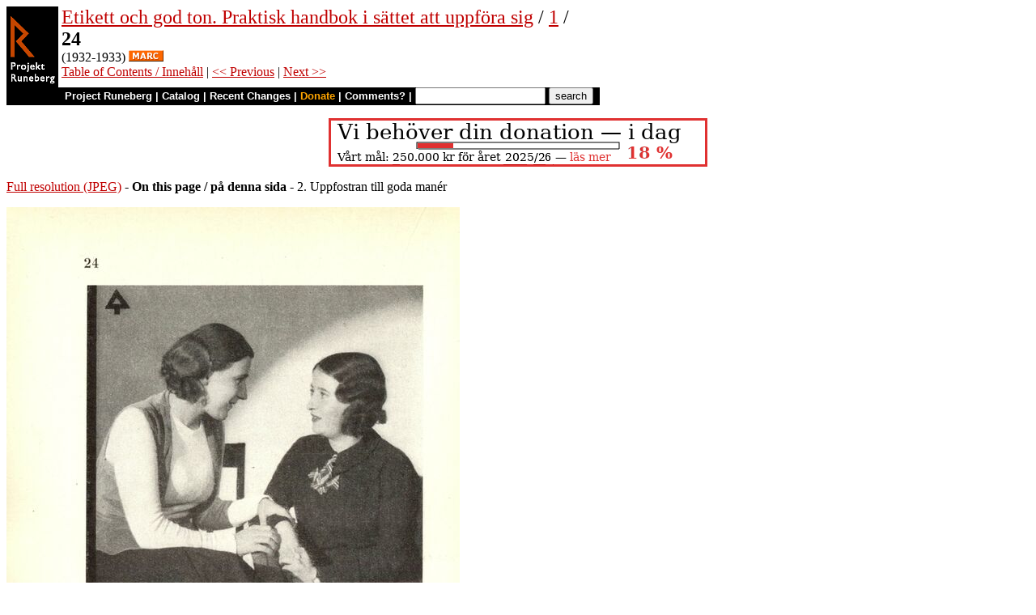

--- FILE ---
content_type: text/html
request_url: https://runeberg.org/etikettgod/1/0025.html
body_size: 2543
content:
<!DOCTYPE HTML PUBLIC "-//W3C//DTD HTML 4.0 Transitional//EN"
  "http://www.w3.org/TR/1998/REC-html40-19980424/loose.dtd">
<html lang="sv"><head><title>24 (Etikett och god ton. Praktisk handbok i sättet att uppföra sig / 1)</title>
<script type="text/javascript" language="JavaScript"><!--
if (self != top) { top.location = location; }
--></script>
<meta http-equiv="Content-Type" content="text/html; charset=utf-8">
<link rel='shortcut icon' href='/favicon.png'>
<base href="https://runeberg.org/etikettgod/1/">
<!-- Project Runeberg wants to be Lynx friendly -->
<link  rev="made"
      href="mailto:editors@runeberg.org" >
<link rel="image_src"
  href="https://runeberg.org/img/etikettgod/1/0025.5.png" >
<link  rel="toc"
      href="/etikettgod/1/" >
<link  rel="previous"
      href="0024.html" >
<link  rel="next"
      href="0026.html" >
<meta name="keywords"
   content="Nordic, Literature, Swedish, svenska" >
<meta http-equiv="content-language" content="sv">
<!-- Project Runeberg supports some ``Dublin Core'' (DC) metadata -->
<meta name="DC.Language" scheme="ISO639-1"
   content="sv" >
<meta name="DC.Publisher"
   content="Project Runeberg" >
<meta name="DC.Publisher.Address"
   content="editors@runeberg.org" >
<meta name="DC.Relation.IsPartOf" scheme="URL"
   content="/etikettgod/1/" >
<meta name="DC.Relation.IsPartOf"
   content="Etikett och god ton. Praktisk handbok i sättet att uppföra sig" >
<meta name="DC.Title"
   content="24 (Etikett och god ton. Praktisk handbok i sättet att uppföra sig / 1)" >
<link rel="StyleSheet" href="/runeberg.css" type="text/css"
  title="Main style-sheet" media="screen, print">
</head>
<body bgcolor="#ffffff"
        alink="#ff8000"
        vlink="#780000"
         link="#c00000"
         text="#000000" >
<form action="/search.pl" method=get 
enctype="application/x-www-form-urlencoded" accept-charset="UTF-8"><table cellpadding=0 cellspacing=0 >
<tr >
<td valign=top rowspan=2 bgcolor=black 
><a href="/"
 ><img src="/img/runeberg.gif"
width=64 height=122 border=0
alt="- Project Runeberg - "
></a></td><td 
>&nbsp;</td><td valign=top align=left height=100
><font size="+2"><a href="/etikettgod/"
 >Etikett och god ton. Praktisk handbok i sättet att uppföra sig</a> / <a href="/etikettgod/1/"
 >1</a> / <br><b>24</b></font>
<br>(1932-1933) <a href="https://libris.kb.se/bib/1353819"
 title="MARC record from the Libris catalog, Royal Library, Stockholm"
 ><img src="/img/marc.png" width="43" height="14" border="0" alt="[MARC]" ></a> 
<br><a href="/etikettgod/1/"
 >Table of Contents / Innehåll</a> | <a href="0024.html"
 >&lt;&lt; Previous</a> | <a href="0026.html"
 >Next &gt;&gt;</a>
</td></tr>
<tr >
<td colspan=2 bgcolor=black style=" font-family: helvetica; text-decoration: none; color: white" 
><small><b>&nbsp;
<a href="/"
 style="font-family: helvetica; text-decoration: none; color: white">Project Runeberg</a>
| <a href="/katalog.html"
 style="font-family: helvetica; text-decoration: none; color: white">Catalog</a>
| <a href="/rc.pl" style="font-family: helvetica; text-decoration: none; color: white" >Recent Changes</a>
| <a href="/admin/sponsors.html"
 title="Your donation keeps us going" style="font-family: helvetica; text-decoration: none; color: orange; ">Donate</a>
| <a href="mailto:editors@runeberg.org?subject=Comments on etikettgod/1/0025.html"
 style="font-family: helvetica; text-decoration: none; color: white">Comments?</a>
| <input type=text value="" name=q size=18 maxlength=256>
<input type=hidden value="etikettgod/1" name=dir >
<input name=btnG type=submit value="search" title="Search with Google or Bing, limited to the current directory (etikettgod/1).
An empty search brings up the author search form.">&nbsp;&nbsp;
</b></small></td></tr></table></form>

<p style="text-align:center"><a href="/admin/sponsors.html" ><img src="/admin/donation.png" width="468" height="60" alt="" border="0" ></a>

<p><a href="/img/etikettgod/1/0025.1.jpg" >Full resolution (JPEG)</a>
- <b>On this page / på denna sida</b>
 - 2. Uppfostran till goda manér
<p><img src="/img/etikettgod/1/0025.5.png" alt="scanned image" width="560" height="874" >
<p align="center"> <a href="0024.html"
 >&lt;&lt;&nbsp;prev.&nbsp;page&nbsp;&lt;&lt;&nbsp;föreg.&nbsp;sida&nbsp;&lt;&lt;</a>&nbsp;&nbsp;&nbsp;&nbsp;  <a href="0026.html"
 >&gt;&gt;&nbsp;nästa&nbsp;sida&nbsp;&gt;&gt;&nbsp;next&nbsp;page&nbsp;&gt;&gt;</a><br clear=all><hr noshade>
<p><i>Below is the <b>raw OCR text</b>
from the above scanned image.
Do you see an error? <a href="/proof.pl?src=etikettgod/1/0025&amp;size=5"
 >Proofread the page now!</a>
<br>Här nedan syns <b>maskintolkade texten</b> från faksimilbilden ovan.
Ser du något fel? <a href="/proof.pl?src=etikettgod/1/0025&amp;size=5"
 >Korrekturläs sidan nu!</a></i>
<p>
<!-- #### -->
<p>This page has been proofread <b>at least once</b>.
<a href="/rc.pl?action=diff&amp;src=etikettgod/1/0025"
>(diff)</a>
<a href="/rc.pl?action=history&amp;src=etikettgod/1/0025"
>(history)</a>
<br>Denna sida har korrekturlästs <b>minst en gång</b>.
<a href="/rc.pl?action=diff&amp;src=etikettgod/1/0025"
>(skillnad)</a>
<a href="/rc.pl?action=history&amp;src=etikettgod/1/0025"
>(historik)</a>
<p>
<!-- mode=normal -->Orätt! Inte alltid »ta i» den man talar med.
<br>
<br>inte svära —
<br>
<br>svordomar och slang förpesta luften i ett hem.
<br>Och framför allt få de aldrig använda kraftord i
<br>en dams närvaro.
<br>
<br>Här ovan sades att barn och ungdom skulle resa
<br>
<!-- NEWIMAGE2 -->
<!-- #### -->
<p align="center"> <a href="0024.html"
 >&lt;&lt;&nbsp;prev.&nbsp;page&nbsp;&lt;&lt;&nbsp;föreg.&nbsp;sida&nbsp;&lt;&lt;</a>&nbsp;&nbsp;&nbsp;&nbsp;  <a href="0026.html"
 >&gt;&gt;&nbsp;nästa&nbsp;sida&nbsp;&gt;&gt;&nbsp;next&nbsp;page&nbsp;&gt;&gt;</a><br clear=all><hr noshade><tt>Project Runeberg, Sat Dec  9 23:00:25 2023
 (aronsson)
<a href="/download.pl?mode=work&amp;work=etikettgod/1"
 >(download)</a>
 <a href="0024.html"
 >&lt;&lt; Previous</a>
 <a href="0026.html"
 >Next &gt;&gt;</a>
<br>https://runeberg.org/etikettgod/1/0025.html</tt>
<br><a href="https://validator.w3.org/check?uri=https://runeberg.org/etikettgod/1/0025.html"
><img border="0" src="/admin/html40.png"
alt="Valid HTML 4.0!" height="31" width="88"></a>
<a href="https://www.defectivebydesign.org/drm-free"
><img border=0 src="/admin/drmfree.png"
alt="All our files are DRM-free" height=31 width=88></a>
<!-- $Id: wwwinst.lpc,v 1.310 2023/12/08 00:12:41 aronsson Exp $ -->
</body></html>



